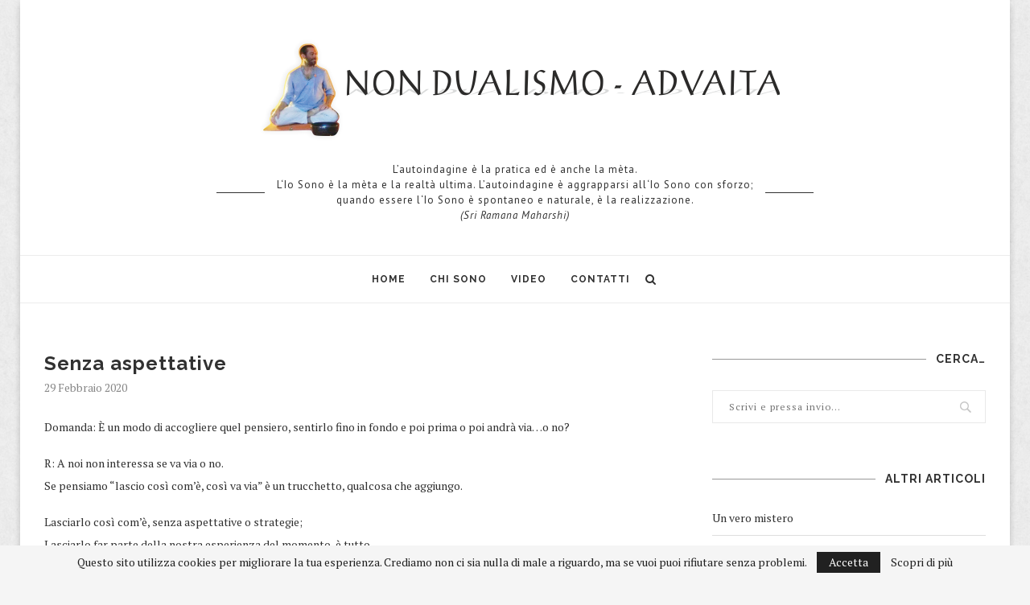

--- FILE ---
content_type: text/html; charset=utf-8
request_url: https://www.google.com/recaptcha/api2/anchor?ar=1&k=6Levxr4UAAAAADgqbuoT4Cf-3a6_JBJX6Hfyg-wK&co=aHR0cHM6Ly93d3cubm9uZHVhbGlzbW8ubmV0OjQ0Mw..&hl=it&v=PoyoqOPhxBO7pBk68S4YbpHZ&size=invisible&anchor-ms=20000&execute-ms=30000&cb=ofdqjdp18hqp
body_size: 48679
content:
<!DOCTYPE HTML><html dir="ltr" lang="it"><head><meta http-equiv="Content-Type" content="text/html; charset=UTF-8">
<meta http-equiv="X-UA-Compatible" content="IE=edge">
<title>reCAPTCHA</title>
<style type="text/css">
/* cyrillic-ext */
@font-face {
  font-family: 'Roboto';
  font-style: normal;
  font-weight: 400;
  font-stretch: 100%;
  src: url(//fonts.gstatic.com/s/roboto/v48/KFO7CnqEu92Fr1ME7kSn66aGLdTylUAMa3GUBHMdazTgWw.woff2) format('woff2');
  unicode-range: U+0460-052F, U+1C80-1C8A, U+20B4, U+2DE0-2DFF, U+A640-A69F, U+FE2E-FE2F;
}
/* cyrillic */
@font-face {
  font-family: 'Roboto';
  font-style: normal;
  font-weight: 400;
  font-stretch: 100%;
  src: url(//fonts.gstatic.com/s/roboto/v48/KFO7CnqEu92Fr1ME7kSn66aGLdTylUAMa3iUBHMdazTgWw.woff2) format('woff2');
  unicode-range: U+0301, U+0400-045F, U+0490-0491, U+04B0-04B1, U+2116;
}
/* greek-ext */
@font-face {
  font-family: 'Roboto';
  font-style: normal;
  font-weight: 400;
  font-stretch: 100%;
  src: url(//fonts.gstatic.com/s/roboto/v48/KFO7CnqEu92Fr1ME7kSn66aGLdTylUAMa3CUBHMdazTgWw.woff2) format('woff2');
  unicode-range: U+1F00-1FFF;
}
/* greek */
@font-face {
  font-family: 'Roboto';
  font-style: normal;
  font-weight: 400;
  font-stretch: 100%;
  src: url(//fonts.gstatic.com/s/roboto/v48/KFO7CnqEu92Fr1ME7kSn66aGLdTylUAMa3-UBHMdazTgWw.woff2) format('woff2');
  unicode-range: U+0370-0377, U+037A-037F, U+0384-038A, U+038C, U+038E-03A1, U+03A3-03FF;
}
/* math */
@font-face {
  font-family: 'Roboto';
  font-style: normal;
  font-weight: 400;
  font-stretch: 100%;
  src: url(//fonts.gstatic.com/s/roboto/v48/KFO7CnqEu92Fr1ME7kSn66aGLdTylUAMawCUBHMdazTgWw.woff2) format('woff2');
  unicode-range: U+0302-0303, U+0305, U+0307-0308, U+0310, U+0312, U+0315, U+031A, U+0326-0327, U+032C, U+032F-0330, U+0332-0333, U+0338, U+033A, U+0346, U+034D, U+0391-03A1, U+03A3-03A9, U+03B1-03C9, U+03D1, U+03D5-03D6, U+03F0-03F1, U+03F4-03F5, U+2016-2017, U+2034-2038, U+203C, U+2040, U+2043, U+2047, U+2050, U+2057, U+205F, U+2070-2071, U+2074-208E, U+2090-209C, U+20D0-20DC, U+20E1, U+20E5-20EF, U+2100-2112, U+2114-2115, U+2117-2121, U+2123-214F, U+2190, U+2192, U+2194-21AE, U+21B0-21E5, U+21F1-21F2, U+21F4-2211, U+2213-2214, U+2216-22FF, U+2308-230B, U+2310, U+2319, U+231C-2321, U+2336-237A, U+237C, U+2395, U+239B-23B7, U+23D0, U+23DC-23E1, U+2474-2475, U+25AF, U+25B3, U+25B7, U+25BD, U+25C1, U+25CA, U+25CC, U+25FB, U+266D-266F, U+27C0-27FF, U+2900-2AFF, U+2B0E-2B11, U+2B30-2B4C, U+2BFE, U+3030, U+FF5B, U+FF5D, U+1D400-1D7FF, U+1EE00-1EEFF;
}
/* symbols */
@font-face {
  font-family: 'Roboto';
  font-style: normal;
  font-weight: 400;
  font-stretch: 100%;
  src: url(//fonts.gstatic.com/s/roboto/v48/KFO7CnqEu92Fr1ME7kSn66aGLdTylUAMaxKUBHMdazTgWw.woff2) format('woff2');
  unicode-range: U+0001-000C, U+000E-001F, U+007F-009F, U+20DD-20E0, U+20E2-20E4, U+2150-218F, U+2190, U+2192, U+2194-2199, U+21AF, U+21E6-21F0, U+21F3, U+2218-2219, U+2299, U+22C4-22C6, U+2300-243F, U+2440-244A, U+2460-24FF, U+25A0-27BF, U+2800-28FF, U+2921-2922, U+2981, U+29BF, U+29EB, U+2B00-2BFF, U+4DC0-4DFF, U+FFF9-FFFB, U+10140-1018E, U+10190-1019C, U+101A0, U+101D0-101FD, U+102E0-102FB, U+10E60-10E7E, U+1D2C0-1D2D3, U+1D2E0-1D37F, U+1F000-1F0FF, U+1F100-1F1AD, U+1F1E6-1F1FF, U+1F30D-1F30F, U+1F315, U+1F31C, U+1F31E, U+1F320-1F32C, U+1F336, U+1F378, U+1F37D, U+1F382, U+1F393-1F39F, U+1F3A7-1F3A8, U+1F3AC-1F3AF, U+1F3C2, U+1F3C4-1F3C6, U+1F3CA-1F3CE, U+1F3D4-1F3E0, U+1F3ED, U+1F3F1-1F3F3, U+1F3F5-1F3F7, U+1F408, U+1F415, U+1F41F, U+1F426, U+1F43F, U+1F441-1F442, U+1F444, U+1F446-1F449, U+1F44C-1F44E, U+1F453, U+1F46A, U+1F47D, U+1F4A3, U+1F4B0, U+1F4B3, U+1F4B9, U+1F4BB, U+1F4BF, U+1F4C8-1F4CB, U+1F4D6, U+1F4DA, U+1F4DF, U+1F4E3-1F4E6, U+1F4EA-1F4ED, U+1F4F7, U+1F4F9-1F4FB, U+1F4FD-1F4FE, U+1F503, U+1F507-1F50B, U+1F50D, U+1F512-1F513, U+1F53E-1F54A, U+1F54F-1F5FA, U+1F610, U+1F650-1F67F, U+1F687, U+1F68D, U+1F691, U+1F694, U+1F698, U+1F6AD, U+1F6B2, U+1F6B9-1F6BA, U+1F6BC, U+1F6C6-1F6CF, U+1F6D3-1F6D7, U+1F6E0-1F6EA, U+1F6F0-1F6F3, U+1F6F7-1F6FC, U+1F700-1F7FF, U+1F800-1F80B, U+1F810-1F847, U+1F850-1F859, U+1F860-1F887, U+1F890-1F8AD, U+1F8B0-1F8BB, U+1F8C0-1F8C1, U+1F900-1F90B, U+1F93B, U+1F946, U+1F984, U+1F996, U+1F9E9, U+1FA00-1FA6F, U+1FA70-1FA7C, U+1FA80-1FA89, U+1FA8F-1FAC6, U+1FACE-1FADC, U+1FADF-1FAE9, U+1FAF0-1FAF8, U+1FB00-1FBFF;
}
/* vietnamese */
@font-face {
  font-family: 'Roboto';
  font-style: normal;
  font-weight: 400;
  font-stretch: 100%;
  src: url(//fonts.gstatic.com/s/roboto/v48/KFO7CnqEu92Fr1ME7kSn66aGLdTylUAMa3OUBHMdazTgWw.woff2) format('woff2');
  unicode-range: U+0102-0103, U+0110-0111, U+0128-0129, U+0168-0169, U+01A0-01A1, U+01AF-01B0, U+0300-0301, U+0303-0304, U+0308-0309, U+0323, U+0329, U+1EA0-1EF9, U+20AB;
}
/* latin-ext */
@font-face {
  font-family: 'Roboto';
  font-style: normal;
  font-weight: 400;
  font-stretch: 100%;
  src: url(//fonts.gstatic.com/s/roboto/v48/KFO7CnqEu92Fr1ME7kSn66aGLdTylUAMa3KUBHMdazTgWw.woff2) format('woff2');
  unicode-range: U+0100-02BA, U+02BD-02C5, U+02C7-02CC, U+02CE-02D7, U+02DD-02FF, U+0304, U+0308, U+0329, U+1D00-1DBF, U+1E00-1E9F, U+1EF2-1EFF, U+2020, U+20A0-20AB, U+20AD-20C0, U+2113, U+2C60-2C7F, U+A720-A7FF;
}
/* latin */
@font-face {
  font-family: 'Roboto';
  font-style: normal;
  font-weight: 400;
  font-stretch: 100%;
  src: url(//fonts.gstatic.com/s/roboto/v48/KFO7CnqEu92Fr1ME7kSn66aGLdTylUAMa3yUBHMdazQ.woff2) format('woff2');
  unicode-range: U+0000-00FF, U+0131, U+0152-0153, U+02BB-02BC, U+02C6, U+02DA, U+02DC, U+0304, U+0308, U+0329, U+2000-206F, U+20AC, U+2122, U+2191, U+2193, U+2212, U+2215, U+FEFF, U+FFFD;
}
/* cyrillic-ext */
@font-face {
  font-family: 'Roboto';
  font-style: normal;
  font-weight: 500;
  font-stretch: 100%;
  src: url(//fonts.gstatic.com/s/roboto/v48/KFO7CnqEu92Fr1ME7kSn66aGLdTylUAMa3GUBHMdazTgWw.woff2) format('woff2');
  unicode-range: U+0460-052F, U+1C80-1C8A, U+20B4, U+2DE0-2DFF, U+A640-A69F, U+FE2E-FE2F;
}
/* cyrillic */
@font-face {
  font-family: 'Roboto';
  font-style: normal;
  font-weight: 500;
  font-stretch: 100%;
  src: url(//fonts.gstatic.com/s/roboto/v48/KFO7CnqEu92Fr1ME7kSn66aGLdTylUAMa3iUBHMdazTgWw.woff2) format('woff2');
  unicode-range: U+0301, U+0400-045F, U+0490-0491, U+04B0-04B1, U+2116;
}
/* greek-ext */
@font-face {
  font-family: 'Roboto';
  font-style: normal;
  font-weight: 500;
  font-stretch: 100%;
  src: url(//fonts.gstatic.com/s/roboto/v48/KFO7CnqEu92Fr1ME7kSn66aGLdTylUAMa3CUBHMdazTgWw.woff2) format('woff2');
  unicode-range: U+1F00-1FFF;
}
/* greek */
@font-face {
  font-family: 'Roboto';
  font-style: normal;
  font-weight: 500;
  font-stretch: 100%;
  src: url(//fonts.gstatic.com/s/roboto/v48/KFO7CnqEu92Fr1ME7kSn66aGLdTylUAMa3-UBHMdazTgWw.woff2) format('woff2');
  unicode-range: U+0370-0377, U+037A-037F, U+0384-038A, U+038C, U+038E-03A1, U+03A3-03FF;
}
/* math */
@font-face {
  font-family: 'Roboto';
  font-style: normal;
  font-weight: 500;
  font-stretch: 100%;
  src: url(//fonts.gstatic.com/s/roboto/v48/KFO7CnqEu92Fr1ME7kSn66aGLdTylUAMawCUBHMdazTgWw.woff2) format('woff2');
  unicode-range: U+0302-0303, U+0305, U+0307-0308, U+0310, U+0312, U+0315, U+031A, U+0326-0327, U+032C, U+032F-0330, U+0332-0333, U+0338, U+033A, U+0346, U+034D, U+0391-03A1, U+03A3-03A9, U+03B1-03C9, U+03D1, U+03D5-03D6, U+03F0-03F1, U+03F4-03F5, U+2016-2017, U+2034-2038, U+203C, U+2040, U+2043, U+2047, U+2050, U+2057, U+205F, U+2070-2071, U+2074-208E, U+2090-209C, U+20D0-20DC, U+20E1, U+20E5-20EF, U+2100-2112, U+2114-2115, U+2117-2121, U+2123-214F, U+2190, U+2192, U+2194-21AE, U+21B0-21E5, U+21F1-21F2, U+21F4-2211, U+2213-2214, U+2216-22FF, U+2308-230B, U+2310, U+2319, U+231C-2321, U+2336-237A, U+237C, U+2395, U+239B-23B7, U+23D0, U+23DC-23E1, U+2474-2475, U+25AF, U+25B3, U+25B7, U+25BD, U+25C1, U+25CA, U+25CC, U+25FB, U+266D-266F, U+27C0-27FF, U+2900-2AFF, U+2B0E-2B11, U+2B30-2B4C, U+2BFE, U+3030, U+FF5B, U+FF5D, U+1D400-1D7FF, U+1EE00-1EEFF;
}
/* symbols */
@font-face {
  font-family: 'Roboto';
  font-style: normal;
  font-weight: 500;
  font-stretch: 100%;
  src: url(//fonts.gstatic.com/s/roboto/v48/KFO7CnqEu92Fr1ME7kSn66aGLdTylUAMaxKUBHMdazTgWw.woff2) format('woff2');
  unicode-range: U+0001-000C, U+000E-001F, U+007F-009F, U+20DD-20E0, U+20E2-20E4, U+2150-218F, U+2190, U+2192, U+2194-2199, U+21AF, U+21E6-21F0, U+21F3, U+2218-2219, U+2299, U+22C4-22C6, U+2300-243F, U+2440-244A, U+2460-24FF, U+25A0-27BF, U+2800-28FF, U+2921-2922, U+2981, U+29BF, U+29EB, U+2B00-2BFF, U+4DC0-4DFF, U+FFF9-FFFB, U+10140-1018E, U+10190-1019C, U+101A0, U+101D0-101FD, U+102E0-102FB, U+10E60-10E7E, U+1D2C0-1D2D3, U+1D2E0-1D37F, U+1F000-1F0FF, U+1F100-1F1AD, U+1F1E6-1F1FF, U+1F30D-1F30F, U+1F315, U+1F31C, U+1F31E, U+1F320-1F32C, U+1F336, U+1F378, U+1F37D, U+1F382, U+1F393-1F39F, U+1F3A7-1F3A8, U+1F3AC-1F3AF, U+1F3C2, U+1F3C4-1F3C6, U+1F3CA-1F3CE, U+1F3D4-1F3E0, U+1F3ED, U+1F3F1-1F3F3, U+1F3F5-1F3F7, U+1F408, U+1F415, U+1F41F, U+1F426, U+1F43F, U+1F441-1F442, U+1F444, U+1F446-1F449, U+1F44C-1F44E, U+1F453, U+1F46A, U+1F47D, U+1F4A3, U+1F4B0, U+1F4B3, U+1F4B9, U+1F4BB, U+1F4BF, U+1F4C8-1F4CB, U+1F4D6, U+1F4DA, U+1F4DF, U+1F4E3-1F4E6, U+1F4EA-1F4ED, U+1F4F7, U+1F4F9-1F4FB, U+1F4FD-1F4FE, U+1F503, U+1F507-1F50B, U+1F50D, U+1F512-1F513, U+1F53E-1F54A, U+1F54F-1F5FA, U+1F610, U+1F650-1F67F, U+1F687, U+1F68D, U+1F691, U+1F694, U+1F698, U+1F6AD, U+1F6B2, U+1F6B9-1F6BA, U+1F6BC, U+1F6C6-1F6CF, U+1F6D3-1F6D7, U+1F6E0-1F6EA, U+1F6F0-1F6F3, U+1F6F7-1F6FC, U+1F700-1F7FF, U+1F800-1F80B, U+1F810-1F847, U+1F850-1F859, U+1F860-1F887, U+1F890-1F8AD, U+1F8B0-1F8BB, U+1F8C0-1F8C1, U+1F900-1F90B, U+1F93B, U+1F946, U+1F984, U+1F996, U+1F9E9, U+1FA00-1FA6F, U+1FA70-1FA7C, U+1FA80-1FA89, U+1FA8F-1FAC6, U+1FACE-1FADC, U+1FADF-1FAE9, U+1FAF0-1FAF8, U+1FB00-1FBFF;
}
/* vietnamese */
@font-face {
  font-family: 'Roboto';
  font-style: normal;
  font-weight: 500;
  font-stretch: 100%;
  src: url(//fonts.gstatic.com/s/roboto/v48/KFO7CnqEu92Fr1ME7kSn66aGLdTylUAMa3OUBHMdazTgWw.woff2) format('woff2');
  unicode-range: U+0102-0103, U+0110-0111, U+0128-0129, U+0168-0169, U+01A0-01A1, U+01AF-01B0, U+0300-0301, U+0303-0304, U+0308-0309, U+0323, U+0329, U+1EA0-1EF9, U+20AB;
}
/* latin-ext */
@font-face {
  font-family: 'Roboto';
  font-style: normal;
  font-weight: 500;
  font-stretch: 100%;
  src: url(//fonts.gstatic.com/s/roboto/v48/KFO7CnqEu92Fr1ME7kSn66aGLdTylUAMa3KUBHMdazTgWw.woff2) format('woff2');
  unicode-range: U+0100-02BA, U+02BD-02C5, U+02C7-02CC, U+02CE-02D7, U+02DD-02FF, U+0304, U+0308, U+0329, U+1D00-1DBF, U+1E00-1E9F, U+1EF2-1EFF, U+2020, U+20A0-20AB, U+20AD-20C0, U+2113, U+2C60-2C7F, U+A720-A7FF;
}
/* latin */
@font-face {
  font-family: 'Roboto';
  font-style: normal;
  font-weight: 500;
  font-stretch: 100%;
  src: url(//fonts.gstatic.com/s/roboto/v48/KFO7CnqEu92Fr1ME7kSn66aGLdTylUAMa3yUBHMdazQ.woff2) format('woff2');
  unicode-range: U+0000-00FF, U+0131, U+0152-0153, U+02BB-02BC, U+02C6, U+02DA, U+02DC, U+0304, U+0308, U+0329, U+2000-206F, U+20AC, U+2122, U+2191, U+2193, U+2212, U+2215, U+FEFF, U+FFFD;
}
/* cyrillic-ext */
@font-face {
  font-family: 'Roboto';
  font-style: normal;
  font-weight: 900;
  font-stretch: 100%;
  src: url(//fonts.gstatic.com/s/roboto/v48/KFO7CnqEu92Fr1ME7kSn66aGLdTylUAMa3GUBHMdazTgWw.woff2) format('woff2');
  unicode-range: U+0460-052F, U+1C80-1C8A, U+20B4, U+2DE0-2DFF, U+A640-A69F, U+FE2E-FE2F;
}
/* cyrillic */
@font-face {
  font-family: 'Roboto';
  font-style: normal;
  font-weight: 900;
  font-stretch: 100%;
  src: url(//fonts.gstatic.com/s/roboto/v48/KFO7CnqEu92Fr1ME7kSn66aGLdTylUAMa3iUBHMdazTgWw.woff2) format('woff2');
  unicode-range: U+0301, U+0400-045F, U+0490-0491, U+04B0-04B1, U+2116;
}
/* greek-ext */
@font-face {
  font-family: 'Roboto';
  font-style: normal;
  font-weight: 900;
  font-stretch: 100%;
  src: url(//fonts.gstatic.com/s/roboto/v48/KFO7CnqEu92Fr1ME7kSn66aGLdTylUAMa3CUBHMdazTgWw.woff2) format('woff2');
  unicode-range: U+1F00-1FFF;
}
/* greek */
@font-face {
  font-family: 'Roboto';
  font-style: normal;
  font-weight: 900;
  font-stretch: 100%;
  src: url(//fonts.gstatic.com/s/roboto/v48/KFO7CnqEu92Fr1ME7kSn66aGLdTylUAMa3-UBHMdazTgWw.woff2) format('woff2');
  unicode-range: U+0370-0377, U+037A-037F, U+0384-038A, U+038C, U+038E-03A1, U+03A3-03FF;
}
/* math */
@font-face {
  font-family: 'Roboto';
  font-style: normal;
  font-weight: 900;
  font-stretch: 100%;
  src: url(//fonts.gstatic.com/s/roboto/v48/KFO7CnqEu92Fr1ME7kSn66aGLdTylUAMawCUBHMdazTgWw.woff2) format('woff2');
  unicode-range: U+0302-0303, U+0305, U+0307-0308, U+0310, U+0312, U+0315, U+031A, U+0326-0327, U+032C, U+032F-0330, U+0332-0333, U+0338, U+033A, U+0346, U+034D, U+0391-03A1, U+03A3-03A9, U+03B1-03C9, U+03D1, U+03D5-03D6, U+03F0-03F1, U+03F4-03F5, U+2016-2017, U+2034-2038, U+203C, U+2040, U+2043, U+2047, U+2050, U+2057, U+205F, U+2070-2071, U+2074-208E, U+2090-209C, U+20D0-20DC, U+20E1, U+20E5-20EF, U+2100-2112, U+2114-2115, U+2117-2121, U+2123-214F, U+2190, U+2192, U+2194-21AE, U+21B0-21E5, U+21F1-21F2, U+21F4-2211, U+2213-2214, U+2216-22FF, U+2308-230B, U+2310, U+2319, U+231C-2321, U+2336-237A, U+237C, U+2395, U+239B-23B7, U+23D0, U+23DC-23E1, U+2474-2475, U+25AF, U+25B3, U+25B7, U+25BD, U+25C1, U+25CA, U+25CC, U+25FB, U+266D-266F, U+27C0-27FF, U+2900-2AFF, U+2B0E-2B11, U+2B30-2B4C, U+2BFE, U+3030, U+FF5B, U+FF5D, U+1D400-1D7FF, U+1EE00-1EEFF;
}
/* symbols */
@font-face {
  font-family: 'Roboto';
  font-style: normal;
  font-weight: 900;
  font-stretch: 100%;
  src: url(//fonts.gstatic.com/s/roboto/v48/KFO7CnqEu92Fr1ME7kSn66aGLdTylUAMaxKUBHMdazTgWw.woff2) format('woff2');
  unicode-range: U+0001-000C, U+000E-001F, U+007F-009F, U+20DD-20E0, U+20E2-20E4, U+2150-218F, U+2190, U+2192, U+2194-2199, U+21AF, U+21E6-21F0, U+21F3, U+2218-2219, U+2299, U+22C4-22C6, U+2300-243F, U+2440-244A, U+2460-24FF, U+25A0-27BF, U+2800-28FF, U+2921-2922, U+2981, U+29BF, U+29EB, U+2B00-2BFF, U+4DC0-4DFF, U+FFF9-FFFB, U+10140-1018E, U+10190-1019C, U+101A0, U+101D0-101FD, U+102E0-102FB, U+10E60-10E7E, U+1D2C0-1D2D3, U+1D2E0-1D37F, U+1F000-1F0FF, U+1F100-1F1AD, U+1F1E6-1F1FF, U+1F30D-1F30F, U+1F315, U+1F31C, U+1F31E, U+1F320-1F32C, U+1F336, U+1F378, U+1F37D, U+1F382, U+1F393-1F39F, U+1F3A7-1F3A8, U+1F3AC-1F3AF, U+1F3C2, U+1F3C4-1F3C6, U+1F3CA-1F3CE, U+1F3D4-1F3E0, U+1F3ED, U+1F3F1-1F3F3, U+1F3F5-1F3F7, U+1F408, U+1F415, U+1F41F, U+1F426, U+1F43F, U+1F441-1F442, U+1F444, U+1F446-1F449, U+1F44C-1F44E, U+1F453, U+1F46A, U+1F47D, U+1F4A3, U+1F4B0, U+1F4B3, U+1F4B9, U+1F4BB, U+1F4BF, U+1F4C8-1F4CB, U+1F4D6, U+1F4DA, U+1F4DF, U+1F4E3-1F4E6, U+1F4EA-1F4ED, U+1F4F7, U+1F4F9-1F4FB, U+1F4FD-1F4FE, U+1F503, U+1F507-1F50B, U+1F50D, U+1F512-1F513, U+1F53E-1F54A, U+1F54F-1F5FA, U+1F610, U+1F650-1F67F, U+1F687, U+1F68D, U+1F691, U+1F694, U+1F698, U+1F6AD, U+1F6B2, U+1F6B9-1F6BA, U+1F6BC, U+1F6C6-1F6CF, U+1F6D3-1F6D7, U+1F6E0-1F6EA, U+1F6F0-1F6F3, U+1F6F7-1F6FC, U+1F700-1F7FF, U+1F800-1F80B, U+1F810-1F847, U+1F850-1F859, U+1F860-1F887, U+1F890-1F8AD, U+1F8B0-1F8BB, U+1F8C0-1F8C1, U+1F900-1F90B, U+1F93B, U+1F946, U+1F984, U+1F996, U+1F9E9, U+1FA00-1FA6F, U+1FA70-1FA7C, U+1FA80-1FA89, U+1FA8F-1FAC6, U+1FACE-1FADC, U+1FADF-1FAE9, U+1FAF0-1FAF8, U+1FB00-1FBFF;
}
/* vietnamese */
@font-face {
  font-family: 'Roboto';
  font-style: normal;
  font-weight: 900;
  font-stretch: 100%;
  src: url(//fonts.gstatic.com/s/roboto/v48/KFO7CnqEu92Fr1ME7kSn66aGLdTylUAMa3OUBHMdazTgWw.woff2) format('woff2');
  unicode-range: U+0102-0103, U+0110-0111, U+0128-0129, U+0168-0169, U+01A0-01A1, U+01AF-01B0, U+0300-0301, U+0303-0304, U+0308-0309, U+0323, U+0329, U+1EA0-1EF9, U+20AB;
}
/* latin-ext */
@font-face {
  font-family: 'Roboto';
  font-style: normal;
  font-weight: 900;
  font-stretch: 100%;
  src: url(//fonts.gstatic.com/s/roboto/v48/KFO7CnqEu92Fr1ME7kSn66aGLdTylUAMa3KUBHMdazTgWw.woff2) format('woff2');
  unicode-range: U+0100-02BA, U+02BD-02C5, U+02C7-02CC, U+02CE-02D7, U+02DD-02FF, U+0304, U+0308, U+0329, U+1D00-1DBF, U+1E00-1E9F, U+1EF2-1EFF, U+2020, U+20A0-20AB, U+20AD-20C0, U+2113, U+2C60-2C7F, U+A720-A7FF;
}
/* latin */
@font-face {
  font-family: 'Roboto';
  font-style: normal;
  font-weight: 900;
  font-stretch: 100%;
  src: url(//fonts.gstatic.com/s/roboto/v48/KFO7CnqEu92Fr1ME7kSn66aGLdTylUAMa3yUBHMdazQ.woff2) format('woff2');
  unicode-range: U+0000-00FF, U+0131, U+0152-0153, U+02BB-02BC, U+02C6, U+02DA, U+02DC, U+0304, U+0308, U+0329, U+2000-206F, U+20AC, U+2122, U+2191, U+2193, U+2212, U+2215, U+FEFF, U+FFFD;
}

</style>
<link rel="stylesheet" type="text/css" href="https://www.gstatic.com/recaptcha/releases/PoyoqOPhxBO7pBk68S4YbpHZ/styles__ltr.css">
<script nonce="UR2ZPid60RrJ-xT7aPYHBA" type="text/javascript">window['__recaptcha_api'] = 'https://www.google.com/recaptcha/api2/';</script>
<script type="text/javascript" src="https://www.gstatic.com/recaptcha/releases/PoyoqOPhxBO7pBk68S4YbpHZ/recaptcha__it.js" nonce="UR2ZPid60RrJ-xT7aPYHBA">
      
    </script></head>
<body><div id="rc-anchor-alert" class="rc-anchor-alert"></div>
<input type="hidden" id="recaptcha-token" value="[base64]">
<script type="text/javascript" nonce="UR2ZPid60RrJ-xT7aPYHBA">
      recaptcha.anchor.Main.init("[\x22ainput\x22,[\x22bgdata\x22,\x22\x22,\[base64]/[base64]/[base64]/ZyhXLGgpOnEoW04sMjEsbF0sVywwKSxoKSxmYWxzZSxmYWxzZSl9Y2F0Y2goayl7RygzNTgsVyk/[base64]/[base64]/[base64]/[base64]/[base64]/[base64]/[base64]/bmV3IEJbT10oRFswXSk6dz09Mj9uZXcgQltPXShEWzBdLERbMV0pOnc9PTM/bmV3IEJbT10oRFswXSxEWzFdLERbMl0pOnc9PTQ/[base64]/[base64]/[base64]/[base64]/[base64]\\u003d\x22,\[base64]\x22,\x22woo/w70uBFhqACl9XVxWw551wpzCocK2wpbCqCjDvsKow63DpkF9w55Jw5luw53DtjTDn8KEw6/[base64]/CqcOuwrXCpsOoLcKAasKIZcKCwp7DrSszNsOBF8KPMMKCwqcJw5PDgVHClgh2wrUiSlvDqGV1cH/CrMKhw5Aswp0vJsOOVcKMw6fChcKMDWrCssO4UcObdh8/IMOiSwdWMsOmw40lw7DDrzHDszbDuiRHG0YrQcKnw4zDiMKQSmvDn8KGF8KGMsOVwonDtDMDQi5QwonDm8OFwq9vw7DDim7CnzTDnn8zwrDCr0HDtkfCn2crw4kOBVZYwrTDpBnCn8O3w7zClyzDksOqL8OcBsKaw6AuZUEnw4VFwq8WVRzDnGfCk1/DthvCriDCkMK1NMOIw6sCwo7DnkzDocKiwr1TwrXDvsOcLHxWAMO2G8Kewpc8wr4Pw5YJHVXDgxfDvMOSUCbCm8OgbWxyw6VjVcKnw7Anw5p1ZEQbw7zDhx7DgRfDo8OVI8O1HWjDlQ18VMKww6LDiMOjwpPCrCtmADrDuWDCocOcw4/DgBbClyPCgMKKVibDoGDDuUDDmQ3Djl7DrMK9wqAGZsKzRW3CvlZNHDPCpsKCw5EKwogHfcO4wqxSwoLCs8Oiw6YxwrjDt8K4w7DCuF3DtwsiwprDsjPCvT4mVVRKSm4LwrNIXcO0woBnw7xnwrnDrxfDp1VaHCdGw5HCksObLj84worDs8K9w5zCq8OPISzCu8K/YlPCrj7DtkbDusOTw6XCriNJwrAjXDBGB8KXGnvDk1QfdXTDjMKqwrfDjsKyXSjDjMOXw7cBOcKVw53DgcO6w6nCocK3asOywq1+w7MdwpjChMK2wrDDhcKXwrPDmcKrwr/[base64]/DiMK/wptTZUXCtsKYwqjDkUTDqX3DtEhQw6fCrMKTBsOaV8KqVV3DpMOxcMOXwq3CkEzDvhpswofCncKtw63CmmvDrSnDtcO2PsK0IGYdH8KAw43DssKwwrsbw6rDicOGdsO/w6BgwroQWhrDiMO6w4YnaSdFwqRwDwPCuzrCrCzCoRQQw6kLeMKywovDhDhwwrxkanbDhB/[base64]/ChwjCoibCiilHXMO+b8OIw7IfATQWGMK2wpTCkzRxc8KOw75mLcKNLcO9wrorwqY/woQcw57DtWTCuMOlQMKiAcO0FA/DmcKrwrZ5A3DDgV5Ow4lsw67DmnJbw4IFT0dmQkHDjQAYGsKBBMOhw68kTcO/wqLCmMOawp90OxjCnsOPw6fDscOrBMKDIy9wE2YuwrUBw4gvw6VfwqnCmgDDvMKgw7I1wppLAMOSPRjCgDRewprCicO/wrXCpS7Chx8wdMK3YsKoJcOjdcKxG07CpisNPjkSYmPCgAl5w5HCmMOAaMOkwqkob8KbIMK7CsOAWEZWHB9BPXLCs14nw6NHw4/CnAZ8YcK8worDsMOlKsOrw4pxGhI6GcOtwo/DhS3DuzDCqcONZ1FvwrcTwpg1eMK8bivCucORw7XCvSzCuUMmw6zDkV/Clx3CkQRWwrrDsMO7woQrw7YPfsK5N3/Cs8KaNcOHwqjDhBk2woDDpsKyLzkwS8OHAkorSMO7QWPDscKDw7vDmUF2GT8sw6bCrMOrw6RgwpfDgHzCkgRKw5rCmyNPwpwJShYLYGnCnMKZw6nCg8KIw60ZEifCgTVwwrxLNsKnRsKXwrDCrCYlfB7ClUjDiVs8w48Iw47Dsg5TdEh/O8Kmw4Vqw7ZUwpQ0w4HDuxPCgwXCqsKFwonDjj4ZeMKdw4DDmT8zTMOOw6TDlsK7w57DgEXCoWN0WMOBC8KBBsKnw7LDucK5JxxYwrTCqMOhUFsBHMK3HQHCnk0zwoJxf19EZ8OHUG/DtRvCj8OUAMOzTyjCoXgWRcKZUMK3w4jCkXZlW8OMwrTClsKIw5LDuABzw7BUMMOQw705DkvDrDtrNVRaw54GwoIzd8O0Hx1gQcKfX3PCnngVasO8w70Cw4XCncOoQMKxw4TDtcKXwpo9ERXCv8KHwq/[base64]/[base64]/Cm1PDqHptb8KJw7AJwoA2X27DusO5YxrDu2ByYcKDFmfCvnzCu2LDoSBkAcKoFMKGw57DvsOnw6PDo8KlSMKYwrLCpEPDkX/DpCR/wqBJw49+wohUf8KSw5LDssOeXMKvwqnCp3PDrMKKbMKYwpbCusORwoPCgsKCw70JwpZxw5QkTADCo1HDgmQLDMK7XsKJPMKpw4XDollRw6hoPSfCgzhcw7o0M17DpcKNwqvDj8KlwrrDoyNDw4/Cv8OuGsOgw4xQw4wTP8K6w5pTK8Kzwo7DiXjCncKIw7PCrRY4HMKfwodSFSjDkMKfLh3DisOfPAV/[base64]/Ds21uw7bDj8KwwrZVLMKmW3DCr8KYf0/Ci29recOhEMKjwpbCncK/[base64]/[base64]/CqDN4w7whRMO9e3XCmDvCs2rCv0BZX8KrFMKRLMOYCsO2NsKCw68den5MBmHCrsKrVWnDm8KSw5zDlivCr8Ocw7hWfAvDjFTCm14jwq0aRsOXc8OawpV3V30RVsOuwo99LMK2UBPDmnrCuhsiPBQweMKKwoZ/ecK4woJDwq1Nw5nCoFZpwqx6dDfDs8OnVMOqIh/Cohl1CRXDhn3CvsK/WcO9EGUoU1TCpsO+w5bDhHzCkRIQw7nCuwPCrsOOw7DDscOjS8OUw7zDk8O5bhANLsOvw73DuFhSw5TDokXDpsKgKl/Di25MUFIpw4TCtHfCiMKSwrbDr0h3wqEmw7l3woR4XFjDj03Do8Kkw53CscKBW8KmBkRMZCrDqsKoHj/DjX4hwqfCqFRiw5cbGXcicHNXwrLChsKIJBcIwo3CgnFmw5YFwrjCoMKNfDLDvcKbwrHCr3TDvzVfw4fCksKuFsKtwrfCksOyw7JTwpxMC8KWC8ORZsOrw5jChMKhwqDCmlHCmx/Cr8KoQsOrwq3Cm8KrVMK/wqQlbWHCkRXDojZnwrvCgExMw4/Dl8KUIsO4RsKWLTjDhXPDlMOBFMORwqlfwoXCq8KZwqbDrRAqNMOkABjCoy7CiETDgHPCuUJjwoxAK8Kvw5zDl8KpwolJYHnCslJdLGHDi8O6dcKxeCofw5oJXMK4esOMwo3CssKpBhfDrMKXwojDrRpmwrHCvMOYAcODUcKfHTbCscO/Q8OMbSIvw448wpfDjMOXDcOOZcODwqzChw/Cmkgiw5rDgwDDkwFiwpXDoiwEw7x8ckgxw50tw4F5DhjDmz3DvMKFw4bCvmnCmsKGKMOnLk51QsOQDMO2woDDh0TCocODPsKsEzzCoMK1wpnDtcKGDQzDksOvdsKPwp1nwqjDq8OwwpDCoMOEbw3Cg0XCi8Knw7wEw5vCjcKuJQFRAGt7woHCok1iMi/[base64]/DlMOcw7jDpsOVwofDnn7DtRTCmXHDqXXDjcKpQzTCjW0UKMKJw5lSw5TChkPDvcOaE1TDn0vDi8OcVMOpOsKvwo/Cu2Ehw4MSwoEBFMKIwpFUwq7Dk0DDqsKZE2TClS0IZ8KNC0DCk1c2GBsaYMO3wq7DvcO8w6NQcQTCssO0ZyNgw7EHD3DCnX7Ch8K/RMK5XsOFGMKmwrPCuy7DrE3CkcKBw6tJw7pRFsKRwqDCoC7DqGjDgwjDvW3DhHfCh2LDmX40A2/CugMdSElGLcKxOT7Dn8KMwpHDmsKwwqZZw6Isw7jDh1/CpkAoc8ONYkgBTgLDlcKgMR3DisOvwp/Dmg1YJ2DCsMK5wotPf8KcwqgJwqJwN8OsdQ86MMOCwqtWQH9Bwq0ZRcOWwoYMwqZQFsO3QC7DssOHw40Tw6/CrsONFMKcwq1Qb8KsREbDnmLDkxvCtURcwpE2B1MICxzDmBogasO1woNJw6vCu8Oewr7CnlYZHcOORsOkBEFyEsOmw7k4wrfCjDFTwrERwpJLwofDgiRXOiVlHsKMwq/DgzTCucKEw47CgjXDtX7DiUVMwpfDnmN5wp/Dg2Y0VcKjRFUQacOoa8KKGn/DusKxJsOYw4vDj8KSJjJowqtJdjZxw79dw4nCiMOIwoPDny3DrsKtw51WTcO+SkvCm8ORf3p+w6TCoHbCocK7C8KZWh9QPDvCvMOtwp/[base64]/CpsONwrIpw71zAcKdO8KWSsO2W8ORw4rDs8O+w5rConsCw5k6d1JmVBIaLMK4esKsF8K5WMObficcwpJGwpvCpsKrB8O4OMOnwptEOMOqwok6w5nCtsOYwroQw40VwqvCkzklGibDjcOIJMKwwoHDvcOMEcK0c8O2fkbDt8OowqjCsBgnwpfDk8OiHcO8w7sIXsO6w5/CsghKHXxOwqg9dj3DghFpwqHCvsKiwpUHwr3DusO2w4/CqMKSGkHCsEnCpR/CmsK/w7pES8OAWcK9wrBGMwjCnzfCsnsQwpxoGjTCtcKnw4DDnTwGKgxFwqIbwphUwoc7NBTDvV7CpnxVwrQ+w4UXw45jw7TCu3HDkMKCw6DDpsOvWC4lw43DtlTDr8OLwp/CjT3DpWl5TXpsw5zDtgzDvRRIKsODfcO2w4knNcOWw6vClMKRY8O3cW8jLiolE8OYNcKZwrBZGEPCtcO/wpIiE38lw4A1c1TCj3HDtHI4w4XDq8KREy/CuxEMW8OFBMOfw4XDjDI6w4AUw7XCjQRDK8OwwpbCmMOswpDDocOlwrJ/OsOswoIVwrDDkCdzWk8JLMKXw5PDhMOtwpjDmMOhP3MkYWkYOMKBwooWw6NQwrjCo8OOw77CjhJUw6Y7w4PDkcO1w4rCicK6Jx0lwpMlFRgbwp3DvkVVw4JJw5zDrMKZwpEUNU0eNcOow7NRw4UzcwUOWMOnw7ETPFw9a0rDnV/DjBojw7vCngLDj8O1I2pEccK6w6HDsXDCvSIKFgXDg8OGwoAYwrF6P8K8wp/DtMK4wq3DqcOkwoTCoMOnAsO7wpLDnwHCisKJw7krJ8KyKXFKwqzCmMOdw63ChEbDrl5Xwr/DkFAdw55iw4/Cm8O6FyDCjsKaw5NUwpzDmk4GX0nCpWzDqsKPw7rCq8KjS8KCw7R3OMORw6zCiMKsXxvDkg/CrG1NwozDhyfCksKaKT9sDEfCs8O8R8KZfRrClz3CqMO2woUEwqXCsAvDp2t9w7bDlmnCpxbDm8OMVMKXw5fDt3EtDWLDqmgVA8OibMOgVlo0KTrDvms3cV/Cqxt/w7R8wq/ClcOxT8OZwqjChMKZwr7Cp2JYAcKDakfCiQgaw5jCpcOhLXs/[base64]/ClEHDhMKWVcKUwpkbwqvCuMK7RMOiZsKswqtUfVfCkhNsOMKaUcOGWsKJw6YSDEPDgcO5UcKdw6rDpsOGwpsHDTdZw7/DiMK5GsOnwqcFR37CowrDh8O3BMO4J2ANwrnDgsKpw6ANYMOewp8dOcOAw6V2DcKhw6lJa8KfTXAQwqBdw63Cs8Knwq7CvMK+c8O3wobCr1F2wr/Coy/CosKyWcK/NcKHwr8WDMO6JsKqw7YIYsOgw7/DqcKIbmgOw7R2JcOYwqxkwo58wozDvEPCrGjCmMOMwrTCrsKqwrzCvA7CrMOIw4/CicOhTcOQeXRfBm56aUPDjlt6w7zCpSzDu8O5ZlBQcMKBAFPDowrCl37DmcKFOMKdUTnDrMKofi/CjsOHLMO0ZUHDtAbDpQTDjhxnfMKgwo50w7/DhcKKw4XChXbCqH1sKi54GkhAccKDEUN/w6LDkMK3PiIXLsOuN2RswrLDtcKGwpllw4nDvlDDnQ7CusKhFELDsHQsT2BbHQs5w58Fwo/[base64]/[base64]/wqQtbVXDsA3Cqkhhw4wFwq9JE0bDl0XDp8OXwrR+NsKewpPCtMO9YDwow69bRCEXw60SBsKsw79dwoB9woIyWsKaCMK1wr9nci1IC1XCjT1xDkjDuMKBUcOkFMOhMsK2OkYvw5srViLCmHLCgcODwq/DhsOawqoQNwjDksO2CAvDsyZKZnpWFsOaFcK+XcOsw7HCt2PChcOqw43Dgh0VFwIJw7/Dl8KzdcOSOcKDwoMywoXCgcKSWMK8wrE7wpDDoxQcQS98w57DiVkrFsKow5sPwpDCnMKkay8AEcKuJAnCj0rDqMKwNcKHO0XCpMOQwqHDuy/CsMK+WDQlw699WBjClVoEwrhjFcKZwohiV8OwXDjCjn9GwqR7w4vDhmwow5pQJsKbW1TCuVXCvHFMP0NSwr1fw4TCllQmwrVMw79AeRfCr8O0PsO3wpTCjGR1YR1CPB7DrMOywq/DksKEw4Z/[base64]/w7LDrnomw5bDksKNwpFlw7bCrx8SwrfClEPCv8KKwpIrw6UIRsKpXSNmwoTCmxLCrmzDlF/Dp3DCqsKAM3lCwoIsw7jCrR3CucONw442wrprBcOYwrvDjsK6wqLCpyAIwpTDsMOvMFkfwqXClgtTTGhgw4LCnW4GFHTCuWLCm3HCrcOawrLDh0fDqX3DtsK0HFZcwpnDu8KKwq3DssOwCsK5wo09TzvDs2YuwqDDgXUzScK/HMKjcCnDoMOkfMOucsKKwqZgw7TCpnnChsKTTMO6QcK4wr1gAMOkw6xRwrLDn8OfN0Msc8Okw71wRcKFWHvDvMOZwqZJPsOAwpjCuUbCigg9wqZ3wrZ5bMOYccKJOhLChW1le8KMwpXDisK5w4vDkcKEw7/Dq3TCsXrCrsK6wqjCg8KrwqDChSTDtcKwCcOFSmvDksO4woPDkMOcw73Co8OpwrEDKcKyw6pKXVB1wrI/[base64]/[base64]/CoyTCncKcN8K/C8OfeC7CgcK2bMKASX7CplbCrcKENcO6woLDggERRic5wrzDq8KEw4fCssO7w5PCnsK9QxN1w6bDhE/[base64]/Cx5eF3J/wr7DhU9Kwp/[base64]/[base64]/[base64]/[base64]/DvMOewprDvcOUEgnCpzYiwrZ3FsO/wrfDgwgUw70vdsK4c1wCaG16wqzDu10LL8OtacKRBDA5X0ZhK8KCw4DCosK9bcKqCCl1LVTCjgVLWR3CrsK1wo/CglrDmFLDq8KFwrLCr3vDpzrChsKQMMK4IsOdwo7CtcOZYsKySsOQwobCuAPCqRrClx0JwpfCm8OuD1dDwrzDrUNRwr4mwrIxwrRyD1EiwqgOw5hyUyZoLUjDg0jDg8OnXgJGwqoteQ/ChFA2BMKkF8Ojw6vCpi/CncKLwq3CnMOfc8OmWwvChxJmw5vDrmTDlcO8w6E4wqXDusK3PCvDvTobwozDswJHf1fDjsOewoIew63DqQJcCMKIw7hkwpfDscKkw4PDl1AGw6HCgcKVwo5TwoJ3LMOnw7/CqcKDIMOxRMKxwqzCgcKiw7dFw7TCo8KGw41YasKqa8OdOsOCw7jCqx/Ch8KVCHvDlU3ClgoXwp7CtMKFA8Olwqkkwp5wHkgJwow5OsKcw4IxPXMlwrUywrnDgWTCn8KSUEgqw4LDrR5xPsOIwoPDjMOAwoLCllXDgsK5Ex1rwrbDu25QIMOew59bw4/Cn8Ktw7p+w6t2wofCiEpXMQXCi8ONKDBmw5vDtcKYDRJQwrDCkljDkzMID03CuVBiZB/[base64]/[base64]/DpcOWR8Okw4kaw41Uwp4xBTFAw4xqwrdhMcO/L3d5w6vDksOfw7PDm8K7QQ7DggfDrT3Dt0TCu8KHGsOfMBPDv8OKAsOQw6B/TybCh3zDjiHChzQrwrDCnj8/wo/CicKPw7JCwoZwc0bCtcK1w4MROU4bNcKMwqrDk8KMDMKRBcK/wrQ+McOdw6/DqMK3EDxZw4/Csg1ufVdQwr/[base64]/Cil7CmBdxcUlQwobDm3/CiB5hS0AkVwMsO8KUw40pIgvCqcKRw7ILw4QCB8OjA8KvST5NX8O3wpttwpJXwoLCmsOSRcO5THLDg8KqFsK+wr/CjQJ8w7DDimbChx/[base64]/DmsKbGsOgwrLDrMOzwpLCqzXCsnBqR1nDrMKhA2Rywr/[base64]/DrV01T3nDjAYOw48mw63CpkXCiknCu8KTw5XCgnwrwpLCt8KvwqYjSMORwqxJPWTDn0Y8b8Kww75Pw53CicO5wqjDhsKzIQ7Dp8KawqfDrD/Du8KkNMKnw7fCiMKMwrfCtx4XEcKgc25Ww7lBw7RYwoA9wrBiw53DngQsFMOkwqBYwoNGJ0sDwpbDqxHDo8O8woDCkzjCisOWw63DoMKLS3Z1ZUIOFRYZEsOVwo7Dv8KNw4w3Nx5QRMKVwqIqN0jDsFYZe0LDvnpIE0pzwp/CpcKIUjVywrY1w751wqnCjWvDqcOVSF/Dq8OowqVRwow2w6Y4w7nCg1FnHMKBOsKZwrVhwoweJMObVHYxLWTCjHTDqsOWwpzDiHNAw6PCh33DhMOEF0rCicOaF8O4w4xFWUvCv1g5QU3DqcKWZMOJwqAgwp9LKyp6w47CpcK4BMKfwox7wqnCsMKccMO6SWYKwoA/csKrwrfChFTCgsK4dcOUd1rDpV9eBsOSwoA+w5rDiMOCFlVGCSZ9wr10wp52DcK/w68Ewo3Cjm9qwp7DiEpkwpPCmy5bR8O6w53DlcKuwr3DlyFVDmfCh8OGYwJXesKZFSTCiCjDpMOjdFjCviAZPwTDnj7CiMO1wpXDncOlDDXCi3YfwojCphZcwonDo8KWwpJvw7/DpgVnBCTDhMOVwrRuMsO6w7HDmFrDmsKBRxrDsBZnwonCjcOmwoA/w4NHKsOACzxKVMKNwrYJVcOGTcOYwpXCoMOtwqzDuxBSCMKMScK/UjvChmILwqktwpBBYsOtwrrCpCbCmGVSZcKbTcK/wowKFkwHB3oyQ8Krw5zClw3Dn8OzwpjCqA1YBT0pGhB5wqVXw7LCnXltw5XDtBfCsWvDisOHBcOhC8KCwr1BOSPDhsKKDFbDkMOHwobDkhbDtlw2wq/[base64]/DqcK/c8KYDMKqw4Bgw6FpwrXDuUfCj8KsCCQycX3Co0/Clm08S2F6VFPDixXDh3zCgsOcVCo8acKvwoXDjn3DtDPDhMK+wr7Cu8OEwrhvw7ssDyXCpXHDvGPDgSjDsT/[base64]/PsOhw4U+w7XDmsOIESHCgcO1bMOND2VKT8O9VWnCkxBDw7HCuALCiUzCpj/[base64]/A8K5d8OSwqY1wpXDpVl9HgrCqRZVWAJGw6F2dirCjcOYGG3Cr09HwqIZFgRSw6fDusOKw4TCssOAw65lw5PCjChZwoDClcOWw4XCmsKPQ14EP8OMX3zCusK9ZsK0bQfCi3crw7rCv8OWw6DDv8KLw4srf8OAJw/[base64]/[base64]/Cr3PCu8K3w53CrsOGExMlZ8O3NATDt8KUw712wqnCtcK3HsOhwoHCrsOtwqUMbMK0w6UMajzDkTkmfcOjw4fDvMOYw5oGQHPDjAPDjMKHdU/DgjxaQsKLBnfDhcKHSMO+IcKow7VqZsKuw73CosOSw4LDqjRHdivDpS4/w4tAw7stQcK8wpjCicKmw6M+w5HCmH0Dw4HCoMKYwrXDtU0VwqF3wqJ+O8KPw4jCuRzCqVzCpcOYAsKcw6zDtsO8O8O/wqDDnMOfwp8WwqJ8EGbCrMKIMiIpwr3Cj8Oiwq/DkcKBwqd/wq7DmcO/wpwHw7rClsO3wqXCl8O1bxsvVjLDo8KeTMKWQgLDgykRMHfChwBYw53CjQnCrcKQwoUpwogDZEpPOcKnwpQBDEYQwoDDtyopw7rDtcOLaBlLwqBowpfDmsKLPcOuw6bCiXgDw7/Ch8OaMXLCk8Opw43CuDFfBFdrw7t0AMKPCwTCtjvDi8KZFsKDD8OIwqDDiCjCkcO8N8KRwrHDnsOFO8Ovw402wqnClQtRQcKKwqpLJyPCvGXDl8OcwozDpMOnw5Q4wrjClXlCZMOCw7lWwrxTw7tOw7LCmcK1AMKmwr/[base64]/Cjw8UXlLCsRYwYcKowp7DtBpgTMO6LVICOsOWPg82w5nDlMKdEzXDmcODwoTDpQwUwqDCv8Otw7A3w5rDvcORGcOpDD9ewprCqT3DqAMpwonCvyFnw5DDk8KqcFg+GsOuOjtheTLDhsK5ccKYwp3DqsO4flNjwpI/[base64]/wr/DiULCkxHCvTjCkcOeVUrCnQXDtMK+wrnCo8KWCMOyS8KBBsOwH8OSw67DmsOQwqHCsR07FAleEVRMKcKOBsOBw5zDlcOZwrwYwrPDtWQXO8KwRXFCG8OJDXhqw7Zuwp9+LcOPccOLOsOEf8OFO8O9w7QRQyzDlsOMw6l8ecKRwrUxw7DCnH/Cp8Olw4fCk8Krw4nDn8OEw5AtwrlqVsOxwp90Vh3CvcOAI8K7wrgJwqPDtHrCocKpwozDlnPCqsKvTDAUw7/DsClVUR9bRQFqcW9cw7zCngZQF8O6HMKAT2NEfsKWw7DCnGtZd2nCrzFHQn0OC2TCvXfDtg/[base64]/Cu8O/wrBjGXFyw5gYCgxewrnDgsK1DWTCjl16O8KwZ2hvc8OnwozDhsO+woc7CcKOWmI/PsKqScOewooWVsKADRXDssKfwoLDoMOLFcOQGADDq8KpwqDCoRXCu8Kqw7lkw4gsw57DncKNw6kUNhckGsKCw4wPw7/CiCsHwoEoUcOWw5ACw6YND8OQccK8w4LDocKWQsKnwoIowq3DkcKNPDsJEMOmNnnDisO0wphkw4JQwpAewq/DuMOcesKRwoDCpsKWwr17R2HDjMOHw67Cg8KIBgxfw67Do8KVU0XCvsOFwpbDosOlw4XCg8OYw7g/w4rCpsKNYcOMQcOSCQzDk0vCvsKkWifDg8OIwo/DncO6FVY+M1Eow45mwrhjw41Pwqx1C2jCi2jDswHClT4rWcO0Tz85wqh2woTDmwjCuMOUwotnScKaEgnDtSLCtcKfflPChV/ClRoPecOTRF04RnTDvMOVw4IIwo8HVMOow7fCiX7DiMO0w7ctwrvClFPDvhkRRz7Crl86fMKiCcK4CcKMUMORIsOQUnnCp8K9I8O7w4HCjMKzJ8K1w7FrBmjCnn7DjibCmcOaw55/[base64]/DoGXCiMOeNcKtHHcXJHdPJC5Nw6crZMKnH8K1wpPCnMOJw4XDnQHDlsOvAlrCqHzCuMOiwpA3DRsqw758w7xKwo7CtMOPw4HCuMKRfcO0E2MBw5cOw7x/wpAUwrXDo8KCcQ7ClMKcZW3CtTDDvCbDrsOewqDCnsOtesKEcsO1w54cMMOMesK+w44Qf2LDjmvDn8O7w6PCmlkZZ8Ozw4ceb08QQGEgw7HCrV7DumMxbVHDqFvDn8Oww4vDmsOTwoLCsGVJwprDikXDjMOQw57Dolsdw7VHHMOdw4nCkhkXwp/DqcOZwoR9wp/[base64]/wpjDoVovworDpVFiw54qw5MCDsKQw65Ow7JzwqzCsipaw5XCgsOfMSXCoj0hGQcmw4gBHsKCVQEjw6BZwrvDo8K4JsOBc8OdZ0fCgMKnZijCh8K3IG4gKMO7w5TDlxXDjHMZZ8KOb3TCksKSZDIKRcKEw6TDvMOwbBJNwq/DixHDssKYwprDk8O1w5IxwrHCozgqw6h1wqluw6UTdTDDq8K1woMqw69TFBw/w7hCasOQw4vDmHxBIcOWCsKKGMK2wrzDkcOvDMOhDsKtw6bDuDvDjHPDpjfCqsK/w77CscKBeAbDkndvLsOewqfDkUlXXD1ieUlzecOdwpJOcwZBARNpw7lhwogVwrJ3DsKcw6keJsOzwqJ8wrbDgcO8K1cOMhzCpgdUw7nCqsK7DmQUwrxXFsOFw4bCgVPDtn8Iw5ULHsOTHsKNZArDjCXDisOJwrnDp8KiTD0OWkxew6xew4Mgw67DqMO5dk/[base64]/[base64]/UXdfw5Y5w4okJMO3KAsQw6loNsOoTsOeQhvDn1dETMKyJWLCrB98C8OOacOlwrREOMOEcsOFM8OPw4sMDywyO2bCiErCiGjDrEdrUFXDncKXwp/DhcO0BhbCpBrCm8O7w7LDijDCgMONw69eZRnCg1dqFk/CqMKKckFyw7zCmcKNXFAzcsKvVV/DrsKJXkbDlMKswq9IPF8EFsOiYsOONw96bEHDnljDgS8qw6/Ck8KJwqljDyLCi310L8K9w7zCmSPCp3nCpMKGRsKswq4XKMKoOHRjw6xnXcKbKAc5wqDDvmQVSGZAw6nDnU0lw58gw60BfEMjUsOlw5kyw4dhX8Kew7AnGsKrB8KVZwzDicOcR1QRwrrCvcOGIzEYDm/DvMOtw5Y4OBAWwokIwrDDncO8bMOcw6Row43Dp3vClMKiwozDm8KkB8KdX8O/[base64]/wrLCmVM0w5nDgsOQwrlwecKfDcOzw6Qiw77ClhvCvMKEw6XCrcOmwohDw5XDocKfbzlewozCicKNw5JvWcOwS3oGwoABMVnCisOUwpNFTMOVKQUVw7PDvlZ6VjZhGcOTwrTDn0BOw7snQMKyPMOiwrfDqGvCtwTCnsOJRcOwVR/[base64]/ClsO5wrxww7/DiMKMw49KwpURA8KbN8KXSQ5/w6fCosOQw5DDng3DhQIJw4/DnndgbcKGPUA2w5cSwp5LFTfDpG5pw5FdwrnDlMKAwpnChnw2PcK1w7fCocKDFsK+MMO2w7Udw6bCrMOWfMOyY8OwYsK1cD7CvjJKw6TCosKVw7nDhhrCmMObw6RzKlPDvFVfw4N6fFXCmX7DvsKiW0RqRsKILsKMw4vDpURcw5PCkivDtzPDiMOFwpo/cV/CvsKFYgl4wpM4wrgrw6jClcKcdF5hwr7CgMOow7AGEVnDncOwwo7ChGtpwo/DocKsOhZNe8OrGsOBw5TDkD/DpsOYwoLCpMOBJ8KvdcK3MMKXw57CtRbCuTF0wpXDsV9aMxZUwpwaNF4jwo/Dl2vDksKiEcOXTcO5W8O2woHClcKNdcO3wqHChMOSV8Ovw7bDhsK8IjzDrBrDo3/DqSJWbxYSwrHCsHDCmMOjwr3CgsOzwok8L8Kvwqs7IgxFw6puwoVaw6fDu2AUw5XCpRcEQsOgwrrCi8KxV37CssOkBsOgCsKDJjcnNF7CncKUT8OTwoRXwrjCnyUQw7kqw6nCkMODaWNgNzkUwqLCrg3Ch13DrV3DksKAQMKLwqjDlXHDo8K8Rk/Djhpfw6ABa8KawqvDp8OdBcO7wrHChsK8XCbCqkzDjTbCmG3CsyUUw5oRQcOPR8Kmw6oRf8K0wpDCnsKgw7hKLlLDosOCNUJbMMO2ZMOgTwDChm3CkcOmw74ean3CvgxIwqQxOcOPbGBZwr/[base64]/Dqz3CiiDDrzQ6wqMiwpvDoFrCqChDZsOXw5fDsUHDnsKqGBvCpgl0wpzDkcObwrhHwro5W8OnwqrCisOwPkRYaS/Ci30ZwolDwolbAsKjw4rDqcONwqFcw5ksGwweTFjCo8KeDzzCmMOaccKcazfCocKNw67Dm8OOKcOtwqUcUyZKwrTDusOgfkjDpcOYw4TCisOUwrIHLsKASGAwOWRcEcORa8KXZ8KLeTjCqCLDucOjw7tNTQzDocO+w7/DpRNOT8OTwpFqw45Uw5sVwp/[base64]/[base64]/[base64]/DvRNrw6TCjQAWb2wJI8O4ScKXczBJw6PDiidFw47CqHNrfcKYNSnDs8OlwpQ9woRWwpkyw77ClsKcwqXDok7CmRJGw7BwRMOGbmzDm8ONAsOsSSrDmgkAw5HCsHrCi8OTw4PCogxNC1XCp8Kuw54wL8KFwpocwp/[base64]/[base64]/wo09w7XDhi4jwqg7YSNQZFbDvXNvwpHCpsK1VsKme8O+CSTDucKiw7nDkcO5w60ZwosYDAjClRLDtT9HwpTDvTQuCUDDk1E+SUYQwpXDi8KLw5Eqw7LCi8OEV8OFEMKUfcK4GRQLwp/DmyvDhwnDvhrDs3DCncKlfcOXfnlgM3VGHsOiw6F5w5NMecKvwonDnEw/WiMMw6HDiC1LZGzCphQ1w7TCmCNdUMKIccOrw4bCmXpKwp4rw5zCksKsw5/DvTkNwqJjw6xgw4XDjzRFw4g1ICQawpgKE8OFw4jDiEQfw4MdPsKZwqHCiMOqwoPCl01QayUkOAnDnMK9UB/DlhFnO8OWPcOfw48cw6LDkcO7Kn1jf8KsVsOmYcOXw6Q4wrDDtMOmEcKrCcOfw5IofCpxw4cEwoltXRcBAnfChsKWamjDtsK4wpTCrzTDh8KiwqDDrjw/bjEIw6PDosOpKEcWw4lEKDoPBh3DtToiwpLDs8OvHkYZG2MUw6bCoSXCrifCoMK9w7vDrwYbw7ttw4ckNcOhw6jDkX1rwpFwG0FGw5k1MsOtHUzDhQw7wqwXw57CtgxEKBNZw4oZDsOWB31TNsKRVMKzPV1Lw6LDusK4wrZ5PS/Cp33Cum7DgWNcHSnDsm3CrMK+OcKdwqQxRWsaw7IYZTPChmVVRw02NTdhDS8+wplnwpVhw5gUWsK+CsOKXX3ChjYNCzDCucOawpvDs8Oqw658LcOORnLCrVjCmhBiwoVPAcO1UTRPw5cHwobCqcOEwq18TGIAw7AnRU/Ds8KxaDEjVVRjVRdgSChUwrR0wonCiVI9w5ZRw7cUwrIYwqIRw5wKwo0fw7XDlSfCpTRZw7LDt2NKAh4fRXk8wp5QDEcVdUTCg8OIw4LDrmbDlHvDlR3ClD0cTX81WcOawoPDhhJpSMO1w7N2wo7DucO1w51gwrgbMMOMGsKvJC/CjcKLw5hxDMK7w59iwrzDmibDt8OHHBXCtnEjYw7CuMO7Y8Kww7Qsw5nDgcOEw6rCl8KsPcO2wp5Mw5PCsTfCpcOSwo7DmMKDwrVUwoNFSGhPwrMycsOpCsO0wog9w4jCp8Oiw6M8MgTCgcOSw6vCnAHDt8K+PMO/[base64]/[base64]/w7MaQcO/dS4RwpfCrMK8KMK8w6pNw41vLzYFXDvDo0YyF8OQfXHDssKSYsKBcX0PfMOOHcKZw6LDpCvDiMOawoElw5JlA0VZw43CoQ4zA8O3w6I/woDCrcOGFVE5w6rCrxBJwr7CpgEwKi7ChDXCuMKzagF9wrfDtMO4w5B1wqXDl1DDm1rCsW3Co3pyCFXCusKyw7IIMMKpB18LwqkUw7EpwrzDnycxMcOPw6PDk8K2wpzDhsK6HcK8LsOnX8O7bMKCRsKHw5PCu8OwZcKfQzdrwo/Co8KeG8KsZMO9bRfDlTjCs8OMwoXDicOKGCJIw6zDsMO/wp54w4zDmcOWwqXDkcKFAEnDi1XChkbDlXvDvMKVHW/DmHUqUsO0w70ZFMOlXsKgw54mwpHDhBnDukU7w7bCp8O7w4hNesKOPXAwP8OOFnDClRDDpsO0RQ8AUsKDZ30uw7NDeFXDmQwING7DosOUwo4KWEDCqFTCgWzDkis3w6Jsw5jDg8OewrrCtMKuw47DpEjCgMKTHE/CosOVG8KSwqEeOMKLRcOjw40Xw4wrGRjDlgLDr1E4dMOXBGPDmjPDqWskUAhyw4YFw6NiwqY8w7/Dj3rDkMKdw4QMIsKMPGHDkgEWw77DuMObQThebsOnPMOJemnDucOQMHF3w5MBZcKbNMKnZ09fGcO0w43Dj1lxwpU5wo/CpELCkhDCpi8OWFDCpMOtwr7Cs8K2Z0XCmcKpQAw5PVkmw5TDlMKZa8K3Lg/Cu8OpIyVsdgINw4Y5acOfwrXCv8OFwptMAsO2LmVLwqfCu31KKcKUwqzCmnR3RG1AwrHDm8KDMMOzw6nDpBJ7QsODGFHDrE/[base64]/Dv8KPw5sGeMKVw7PDqMKGdMKYw7PCo8KIwpvCskttO8KywoV6w5VROMKGwpzCpMKPPQ7DiMOSag/Cq8KBJDLCqMKQwqrCpnbDlRfCgMOXwoNIw4PCgsOoJUXCiTTCvV7CksO0wq/[base64]/[base64]/CsMKoRRFoTU4TL8K+w44Uw6d6w5ANwqYnw47CuEM1O8Ouw6QFUcKhwpTDggoIw4TDlinClMKMbXTDqMOrSy4/[base64]/DkMK1aQjDvTzDlMKVAzPDjVrDosKtw50ta8OoJgxhw5t7w4jCmMKbw5w1WDg7w5fDmMKsG8KawrzChsO+w4tDwpIkbhJpOVzDs8KkWzvDo8OjwrTClzrCjBPCosKPMMKPw5VDw7XCqWkpNAgSw6vChSLDrsKRw5DCnEAdwrECw59EY8OtwozDkcOhCMK/wpt5w7RnwoNVSVFaMQ3CiXPDlEnDp8OYBcKhHwgnw7JyPsK3cQtTwr7DosKUZXfCqMKWRj1LTsKUbMOWLkTDrkg+w71CIl/[base64]/CjsKzOEDDl2hhVcO9WMKhJRk/wqrDucOCwpDDnjBfUcOEwpTDncKLw4sHwo9xw60hw6LDr8OsXMK/IcKrw5lLw50IDsKgIXMgw4zClRwTw73Ctgwnw6zCl1zDjwoww5bCiMKiwottYnDDo8OmwqRcLMKdQ8O7w6xLMcKZOgw5LHXDuMKdQcO9PcO5Li9WX8O7O8KdQ0t9CyzDtcOZw6xgQ8KZcXIWQkpRwr/CtMODUTjDmzHDrHLDlz3Ch8OywpAafMKKw4LCnQfCjcOnYATDp3IZUxdvFsKkb8KnADvDowlXw7QBExzDpcKrw7TChsOiIiI9w5nDsFZTTSfChcK9wr7CtsKaw5vDh8KTw7TDkMOBwoB2RzDCtcKLGyYsB8OAw78dw7/Ds8KMw6fCtGrDksO/wqrCl8KQw44lZMKpdGnDgcKhJcK0bcO+wq/Dmip9wp5nwrAkTsKBUxHDlMKww5TCvnvDhcOlwpDCnMOobhMlw5XCmcKUwrHDiGpaw75+eMKJw7w1LcOVwo8twp1lQFh4bFrDnBxzex5uw5h/wpfDksKxwpLDvilQwpZpwpALOQAMwq7Ci8KqSMOcXMK1bMKvdUxCwot5wo7Dr1PDiivCkWo9O8K7wqNsFcOhwqpxwrzDrRXDvH8lwo/[base64]/[base64]/CgcOUwqbDgWVyw4XDnlfClSDDnsOLYzrCsWNiw5fDmxMew4LCo8KKwpzDnGrCoMO4wpZNw4bDhlbCosKYHAMkw77ClD3DoMKkVcKjfcKvFRPCtk1BSMKWUsOFCxXCsMOiwp5sCFLDgEoOacKYw6vClcKZB8K7CcOAPcKhw63Crk/[base64]/fy0+worCp8OHVsKLw5HCgsOdUcOJw65KBsKdIBDCvmPDhmvCncKzwrrDkg\\u003d\\u003d\x22],null,[\x22conf\x22,null,\x226Levxr4UAAAAADgqbuoT4Cf-3a6_JBJX6Hfyg-wK\x22,0,null,null,null,1,[21,125,63,73,95,87,41,43,42,83,102,105,109,121],[1017145,449],0,null,null,null,null,0,null,0,null,700,1,null,0,\[base64]/76lBhn6iwkZoQoZnOKMAhnM8xEZ\x22,0,0,null,null,1,null,0,0,null,null,null,0],\x22https://www.nondualismo.net:443\x22,null,[3,1,1],null,null,null,1,3600,[\x22https://www.google.com/intl/it/policies/privacy/\x22,\x22https://www.google.com/intl/it/policies/terms/\x22],\x22JvnpIAQCnQ/kIA/pftdzsndaiWrTOZsBgc7OfP/GdHI\\u003d\x22,1,0,null,1,1769088710245,0,0,[60],null,[166,113],\x22RC-lVwlELVhFPG7-w\x22,null,null,null,null,null,\x220dAFcWeA47Xmvrg0COR0abckVTtqT4Wcow5N7JrWC-pE3ZBZ29OolPSZvXGIN7fVKlUw7iFyzD1mZzAKHWHsXb7wjxiaBa6jyUSg\x22,1769171510291]");
    </script></body></html>